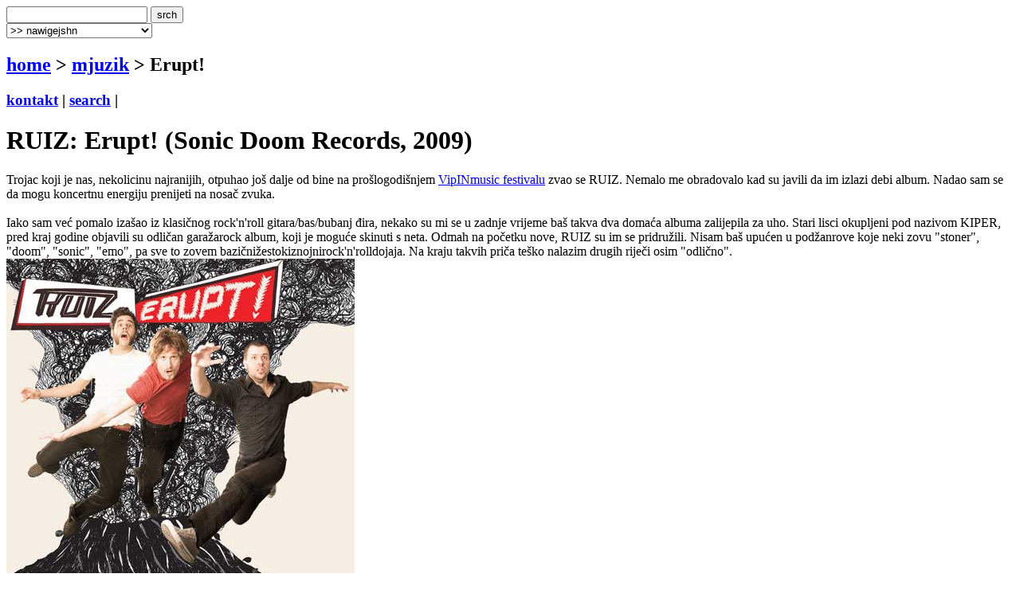

--- FILE ---
content_type: text/html
request_url: http://terapija.net/mjuzik.asp?ID=5729
body_size: 6035
content:

<!DOCTYPE html PUBLIC "-//W3C//DTD XHTML 1.0 Transitional//EN" "http://www.w3.org/TR/xhtml1/DTD/xhtml1-transitional.dtd">
<html xmlns="http://www.w3.org/1999/xhtml">
<head>
<meta http-equiv="content-type" content="text/html; charset=windows-1250" />
<meta http-equiv="content-language" content="hr" />
<meta name="description" content="terapija.net e-zine o zvuku i slici." />
<meta name="keywords" content="terapija terapija.net e-zine glazba muzika muzka mjuzik Erupt!" />
<meta name="author" content="web design + development by sale | sale @ terapija.net" />
<meta name="copyright" content="terapija.net" />
<meta name="doc-type" content="eZine" />
<title>[terapija.net] mjuzik - RUIZ: Erupt!</title>

<link href="elementi/style01.css?ver=05" rel="stylesheet" type="text/css" />

<script language="JavaScript" type="text/JavaScript" src="elementi/fore_fazoni.js"></script>
</head>

<body>
<!-- okvir glavni BEGIN -->
<div id="okvirGlavni">
<div id="shadowwGore"></div>
<!-- okvir shadow centar BEGIN -->
<div id="shadowwCentar">
<a name="top"></a>
<div id="header">
<a href="index.asp" id="headerLink" title="&gt; home"></a>
<form name="forma_header" id="forma_header" method="get" action="search_rez.asp">
	<input name="headerSrch" type="text" class="searchPolje" id="headerSrch" maxlength="60" />
	<input name="Submit" type="submit" value="srch" class="gumbekLinkBoje" />
</form>
<select name="headerMeni" id="headerMeni" onchange="heder_jumpMenu('parent',this,0)">
  <option>&gt;&gt; nawigejshn</option>
  <option>--------------------------------</option>
  <option value="mjuzik.asp">&gt; mjuzik</option>
  <option value="muviz.asp">&gt; muviz</option>
  <option value="njuz.asp">&gt; njuz</option>
  <option value="najawa.asp">&gt; najawa</option>
  <option value="najawe_blitz.asp">&gt; najawe [blitz]</option>
  <option value="koncert.asp">&gt; koncert</option>
  <option value="interwju.asp">&gt; interwju</option>
  <option value="portret.asp">&gt; portret</option>
  <option value="kolumna.asp">&gt; kolumna</option>
  <option value="literatura.asp">&gt; literatura</option>
  <option value="nagradna_igra.asp">&gt; nagradna igra</option>
  <option value="podkest.asp">&gt; podkest [mobilna terapija]</option>
  <option value="topliste.asp">&gt; topliste</option>
  <option value="natjechaji.asp">&gt; natjechaji</option>
  <option>--------------------------------</option>
  <option value="english.asp">&gt; english</option>
  <option>--------------------------------</option>
  <option value="wik_selekshn_citat.asp">&gt;  citat of d wik</option>
  <option value="wik_selekshn_www.asp">&gt;  www of d wik</option>
  <option>--------------------------------</option>
  <option value="povijest_bolesti.asp">&gt; povijest bolesti</option>
  <option value="bolesnici.asp">&gt; bolesnici</option>
  <option value="wizita.asp">&gt; wizita</option>
  <option>--------------------------------</option>
  <option value="kontakt.asp">&gt; kontakt</option>
  <option value="marketing.asp">&gt; marketing</option>
  <option value="benerz.asp">&gt; benerz exčejndž</option>
  <option>--------------------------------</option>
</select> 
</div><div class="brdcrmbzTockice"></div>

<div id="brdcrmbz">
	<h2><a href="index.asp">home</a> &gt; 
		<a href="/mjuzik.asp">
	  mjuzik</a> 
  &gt; Erupt!</h2>
	<h3>
	<a href="kontakt.asp">kontakt</a> | 
	<a href="search.asp">search</a> | 
	</h3>
	<a href="english.asp" id="flagEng" title="&gt; in english please!"></a>
</div>
<div class="brdcrmbzTockice"></div>
<!-- okvir di je sadrzaj BEGIN -->
<div id="sadrzajBckgrnd">
<!-- chlanak okvir BEGIN -->
<div id="chlanakOkvir">

<h1>RUIZ: Erupt! (Sonic Doom Records, 2009)</h1>
<div class="chlanakNaslowDop"></div>

<div id="chlanakBash">
	Trojac koji je nas, nekolicinu najranijih, otpuhao još dalje od bine na prošlogodišnjem <a href="http://www.terapija.net/koncert.asp?ID=4747">VipINmusic festivalu</a> zvao se RUIZ. Nemalo me obradovalo kad su javili da im izlazi debi album. Nadao sam se da mogu koncertnu energiju prenijeti na nosač zvuka.<br /><br />
Iako sam već pomalo izašao iz klasičnog rock'n'roll gitara/bas/bubanj đira, nekako su mi se u zadnje vrijeme baš takva dva domaća albuma zalijepila za uho. Stari lisci okupljeni pod nazivom KIPER, pred kraj godine objavili su odličan garažarock album, koji je moguće skinuti s neta. Odmah na početku nove, RUIZ su im se pridružili. Nisam baš upućen u podžanrove koje neki zovu "stoner", "doom", "sonic", "emo", pa sve to zovem bazičnižestokiznojnirock'n'rolldojaja. Na kraju takvih priča teško nalazim drugih riječi osim "odlično".

<div class="fotkaOkvir"><div class="fotka" style="width:437px">
<img src="fotke/mjuzik/20090121_083604_3.jpg" width="437" height="450" alt="[  ]" title="" />
<p class="fotkaTextAutor"></p>
</div></div>

Dečki su se na prve tri pjesme na "Erupt!" malo mučili. Ko da im tonac na koncertu nikako ne uspijeva složiti zvuk. Lagano mutan i oblačan zvuk prve tri pjesme, razvedri se na prve zvukove pjesme Lying on the Porch. Gomila udaraca maljem u glavu a neznaš s koje te strane lupa. Dal gitara koja zveči, dal bas koji tutnji ili bubanj koji stvarno udara. A nakon toga ko da se sve složilo na mjesto.<br />
Let's Dance samo čeka odličnog remixera da zavlada plesnim podijem nekog malo alternativnijeg kluba, Porn Stars from Mars odlično "trese lupa udara"…<br /><br />
A onda slušam sve ispočetka i skužim da je She had Opened her Soul, iako još uvijek mutna, odličan intro u Search, koja je s druge strane odličan pop na tragu najplesnijih MUSE pjesama, a na koji se nadovezuje odličan žestok boogie You Can't Have Me. A dalje već znate…<br /><br />
Svemu tome treba pridodati odličan omot i odlične textove na engleskom, vrlo zanimljiv "Erupt!" logo koji me strašno podsjeća na nešto a nemogu se sjetiti, i čini se da već na početku godine imamo opasnog kandidata za najbolji album godine...<br /><br />
I opet se vraćam na onu jednu riječ "ODLIČAN"…
	<p id="autorDatum">
	ocjena albuma [1-10]: 9<br /><br />pedja // 21/01/2009
	</p>
	<div id="socStuff">
	<!-- AddThis Button BEGIN -->
	<div class="addthis_toolbox addthis_default_style ">
		<a href="http://www.addthis.com/bookmark.php?v=250&amp;username=plastikfantastik" class="addthis_button_compact">Share</a>
		<span class="addthis_separator">&nbsp;</span>
		<a class="addthis_button_twitter"></a>
		<a class="addthis_button_facebook"></a>
		<a class="addthis_button_myspace"></a>
		<a class="addthis_button_email"></a>
		<a class="addthis_button_favorites"></a>		
		<span class="addthis_separator">&nbsp;</span>
		<a class="addthis_button_facebook_like" fb:like:layout="button_count"></a>
	</div>
	<script type="text/javascript">var addthis_config = {"data_track_clickback":true};
	var addthis_share = {
     // â€¦ other options
     url_transforms : {
	     shorten: {
		     twitter: 'bitly'
	     }
     }, 
     shorteners : {
	     bitly : {} 
     }
	}	
	</script>
	<script type="text/javascript" src="http://s7.addthis.com/js/250/addthis_widget.js#username=plastikfantastik"></script>
	<!-- AddThis Button END -->
</div>
</div>

<h1>&gt; mjuzik [last wanz]</h1>
<div class="chlanakNaslowDop"></div>

<!-- chlanakBashIne BEGIN -->
<div id="chlanakBashIne">

<div class="ktgrKucica">
<a href="mjuzik.asp?ID=35436"><img src="fotke/mjuzik/20251209_150423_3_m2.jpg" alt="cover: Trostruki salto" class="odmak" /></a> 	
<div class="ktgrKucicaText">
	<h2>KANDŽIJA: Trostruki salto (2025)</h2>
	<p class="datum">| 10/12/2025 | pedja |</p>
	
	<p class="opsirnije"><a href="mjuzik.asp?ID=35436">&gt;&gt; opširnije</a></p>
</div>
<br clear="all" />
</div>

<div class="ktgrKucica">
<a href="mjuzik.asp?ID=35425"><img src="fotke/mjuzik/20251208_035117_43_m2.gif" alt="cover: Majski Suton" class="odmak" /></a> 	
<div class="ktgrKucicaText">
	<h2>COLOSTRUM: Majski Suton (2025)</h2>
	<p class="datum">| 08/12/2025 | edo žuđelović |</p>
	
	<p class="opsirnije"><a href="mjuzik.asp?ID=35425">&gt;&gt; opširnije</a></p>
</div>
<br clear="all" />
</div>

<div class="ktgrKucica">
<a href="mjuzik.asp?ID=35420"><img src="fotke/mjuzik/20251206_160014_43_m2.gif" alt="cover: Sve isto kao svaki put do sad" class="odmak" /></a> 	
<div class="ktgrKucicaText">
	<h2>TIDAL PULL: Sve isto kao svaki put do sad (2025)</h2>
	<p class="datum">| 06/12/2025 | horvi |</p>
	
	<p class="opsirnije"><a href="mjuzik.asp?ID=35420">&gt;&gt; opširnije</a></p>
</div>
<br clear="all" />
</div>

<div class="ktgrKucica">
<a href="mjuzik.asp?ID=35411"><img src="fotke/mjuzik/20251204_064938_43_m2.gif" alt="cover: Piquerism" class="odmak" /></a> 	
<div class="ktgrKucicaText">
	<h2>LaSanguinaria: Piquerism (2025)</h2>
	<p class="datum">| 04/12/2025 | edo žuđelović |</p>
	
	<p class="opsirnije"><a href="mjuzik.asp?ID=35411">&gt;&gt; opširnije</a></p>
</div>
<br clear="all" />
</div>

<div class="ktgrKucica">
<a href="mjuzik.asp?ID=35401"><img src="fotke/mjuzik/20251204_130233_30_m2.jpg" alt="cover: Medzotermina" class="odmak" /></a> 	
<div class="ktgrKucicaText">
	<h2>Mimika Orchestra: Medzotermina (2025)</h2>
	<p class="datum">| 04/12/2025 | bir |</p>
	
	<p class="opsirnije"><a href="mjuzik.asp?ID=35401">&gt;&gt; opširnije</a></p>
</div>
<br clear="all" />
</div>

</div>
</div>
<!-- chlanak okvir END -->

<!-- desni stupac BEGIN -->
<div id="desniStupacOkvir">
<h5>&gt; chek us aut!</h5>
<div class="desniStupacTxtYY" id="terapijaSoshl">
	<a href="http://twitter.com/terapijanet" target="_blank" id="soshl_twitter"><span>terapija @ twitter</span></a>
	<a href="http://www.youtube.com/terapijadotnet" target="_blank" id="soshl_youtube"><span>terapija @ youtube</span></a>	
	<a href="http://www.facebook.com/terapija.net" target="_blank" id="soshl_facebook"><span>terapija @ facebook</span></a>
	<a href="http://www.myspace.com/terapijanet" target="_blank" id="soshl_myspace"><span>terapija @ myspace</span></a>
</div>

<!--include file="inc_d_nagradnjache.asp"-->

<h5>&gt; diskografija</h5>
<div class="desniStupacTxt">

<img src="fotke/mjuzik/20090121_083434_3_m.jpg" alt="cover: Erupt!" class="kawer_album" />
<div id="diskografija"><ul><li><a href="/mjuzik.asp?ID=5729">Erupt! (2009)</a></li></ul></div>
<br clear="all" />
</div>

<h5>&gt; linkz</h5>
<div class="desniStupacTxt"><ul>
<li><a href="http://www.myspace.com/ruizdickrock" target="_blank">ruiz</a></li>
</ul></div>
<h5>&gt; rilejted? [@ terapija.net]</h5>
<div class="desniStupacTxt"><ul>
<li><a href="mjuzik.asp?ID=11454">[mjuzik] RUIZ: RuizRadioRevolution</a></li>
<li><a href="mjuzik.asp?ID=11199">[mjuzik] RUIZ: Draw The Line Never A Square EP</a></li>
<li><a href="interwju.asp?ID=5873">[interwju] RUIZ</a></li>
<li><a href="najawa.asp?ID=17853">[najawa] BRAIN PRODUCTION + RUIZ @ Kset, 19/12/2013</a></li>
<li><a href="njuz.asp?ID=17903">[njuz] Odgađa se koncert BRAIN PRODUCTION + RUIZ</a></li>
<li><a href="njuz.asp?ID=14124">[njuz] RUIZ daruju albume i najavljuju ljetne festivale...</a></li>
<li><a href="najawa.asp?ID=13914">[najawa] RUIZ &amp; REPETITOR @ Zelena dvorana, Zabok, 27 &amp; 28/04/2012</a></li>
<li><a href="koncert.asp?ID=13729">[koncert] SUHO GRLO NOS &amp; RUIZ @ Kugla, Koprivnica, 30/03/2012</a></li>
<li><a href="najawa.asp?ID=13696">[najawa] SUHO GRLO NOS + RUIZ @ MMC Kugla, Koprivnica, 30/03/2012</a></li>
<li><a href="koncert.asp?ID=13674">[koncert] RUIZ @ Jabuka, 23/03/12</a></li>
<li><a href="nagradna_igra.asp?ID=13605">[nagradna igra] REZULTATI - RUIZ @ Jabuka, 23/03/2012</a></li>
<li><a href="najawa.asp?ID=13604">[najawa] RUIZ @ Jabuka, 23/03/2012</a></li>
<li><a href="interwju.asp?ID=13458">[interwju] RUIZ - Revolution Radio</a></li>
</ul></div>
<h5>&gt; last [10] @ terapija.net</h5>
<div class="desniStupacTxt"><ul>
<li><a href="njuz.asp?ID=35464">[njuz] Poklon koji traje većinu 2026: Tri koncerta u Novogodišnjem paketu</a></li>
<li><a href="njuz.asp?ID=35462">[njuz] "Nervure", novi, četvrti singl EC0RCE</a></li>
<li><a href="njuz.asp?ID=35443">[njuz] FEMALE ANTAGONIST - "Princess of Prison Planet", 23. album</a></li>
<li><a href="njuz.asp?ID=35461">[njuz] I TIDAL PULL se uključuju u čestitke</a></li>
<li><a href="najawa.asp?ID=35463">[najawa] Urban&amp;4 i gudački kvartet @Arena Zagreb - Nitko osim nas, 16/12/2025</a></li>
<li><a href="njuz.asp?ID=35442">[njuz] V.I.L.E., novi čudnovati projekt s Yotzeret Sheydim etikete, album "A Beautiful New World For F*ggots &amp; Their Friends"</a></li>
<li><a href="njuz.asp?ID=35453">[njuz] Sve najbolje za nadolazeće blagdane od ekipe POZITIVNOG RITMA</a></li>
<li><a href="kolumna.asp?ID=35460">[kolumna] JE LI BAŠ SVAKI PODIGNUT SA RAZLOGOM - Soundtrack koji ruši zidove</a></li>
<li><a href="njuz.asp?ID=35441">[njuz] VAHCO o trećem oku</a></li>
<li><a href="njuz.asp?ID=35438">[njuz] Čestitka svim pratiteljima Terapije od ĐARDIN RECORDS</a></li>
</ul></div>
</div>
<!-- desni stupac END -->
<br clear="all" />

</div>
<!-- okvir di je sadrzaj END -->
<a name="bottom" id="bottom"></a>
<!-- footer BEGIN -->
<div id="footer">
<a href="#top" id="odiGore" title="&gt; vrh stranice"></a>
<h2>
<a href="index.asp">home</a> | 
<a href="mjuzik.asp">mjuzik</a> | 
<a href="muviz.asp">muviz</a> | 
<a href="njuz.asp">njuz</a> | 
<a href="najawa.asp">najawa</a> | 
<a href="koncert.asp">koncert</a> || ... ||
<a href="kontakt.asp">kontakt</a> | 
<a href="search.asp">search</a></h2>
<h3>&copy;2001 > 2025 <a href="bolesnici.asp">terapija team</a></h3>
</div>
<!-- footer END -->

</div>
<!-- okvir shadow centar END -->

<div id="shadowwDole"></div>
<div id="designBy">
well hosted by <a href="http://www.plus.hr/cgi-bin/aff/g.o/sale" target="_blank" title="plus.hr">plus.hr</a> | 
web by <a href="http://www.plastikfantastik.net" target="_blank" title="plastikfantastik* | generating ideas since 1977"> plastikfantastik*</a>
</div>

</div>
<!-- okvir glavni END -->
<script type="text/javascript">
var gaJsHost = (("https:" == document.location.protocol) ? "https://ssl." : "http://www.");
document.write(unescape("%3Cscript src='" + gaJsHost + "google-analytics.com/ga.js' type='text/javascript'%3E%3C/script%3E"));
</script>
<script type="text/javascript">
var pageTracker = _gat._getTracker("UA-957209-7");
pageTracker._initData();
pageTracker._trackPageview();
</script>
</body>
</html>